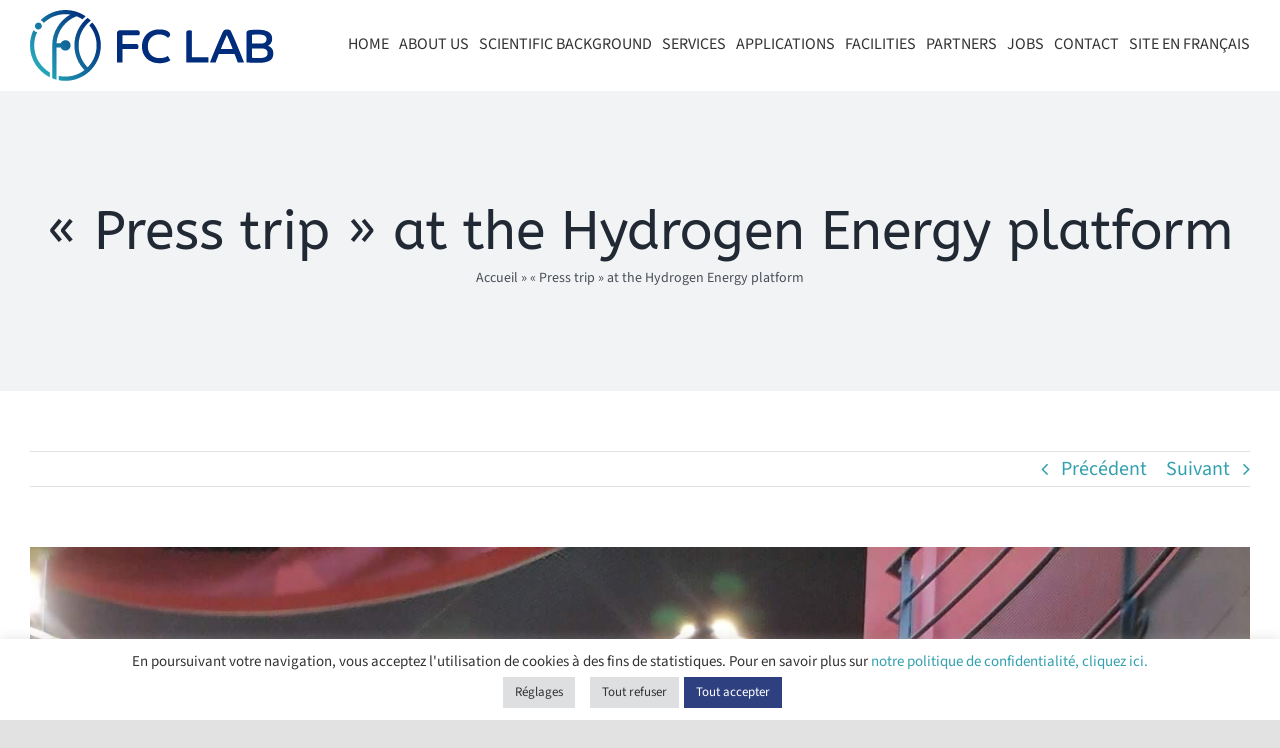

--- FILE ---
content_type: text/html; charset=utf-8
request_url: https://www.google.com/recaptcha/api2/anchor?ar=1&k=6LfS3SUdAAAAAAzh1adhQIg5ml32rfcfuoXX9_rc&co=aHR0cHM6Ly93d3cuZmNsYWIuZnI6NDQz&hl=en&v=PoyoqOPhxBO7pBk68S4YbpHZ&size=invisible&anchor-ms=20000&execute-ms=30000&cb=bzo340p643cj
body_size: 48736
content:
<!DOCTYPE HTML><html dir="ltr" lang="en"><head><meta http-equiv="Content-Type" content="text/html; charset=UTF-8">
<meta http-equiv="X-UA-Compatible" content="IE=edge">
<title>reCAPTCHA</title>
<style type="text/css">
/* cyrillic-ext */
@font-face {
  font-family: 'Roboto';
  font-style: normal;
  font-weight: 400;
  font-stretch: 100%;
  src: url(//fonts.gstatic.com/s/roboto/v48/KFO7CnqEu92Fr1ME7kSn66aGLdTylUAMa3GUBHMdazTgWw.woff2) format('woff2');
  unicode-range: U+0460-052F, U+1C80-1C8A, U+20B4, U+2DE0-2DFF, U+A640-A69F, U+FE2E-FE2F;
}
/* cyrillic */
@font-face {
  font-family: 'Roboto';
  font-style: normal;
  font-weight: 400;
  font-stretch: 100%;
  src: url(//fonts.gstatic.com/s/roboto/v48/KFO7CnqEu92Fr1ME7kSn66aGLdTylUAMa3iUBHMdazTgWw.woff2) format('woff2');
  unicode-range: U+0301, U+0400-045F, U+0490-0491, U+04B0-04B1, U+2116;
}
/* greek-ext */
@font-face {
  font-family: 'Roboto';
  font-style: normal;
  font-weight: 400;
  font-stretch: 100%;
  src: url(//fonts.gstatic.com/s/roboto/v48/KFO7CnqEu92Fr1ME7kSn66aGLdTylUAMa3CUBHMdazTgWw.woff2) format('woff2');
  unicode-range: U+1F00-1FFF;
}
/* greek */
@font-face {
  font-family: 'Roboto';
  font-style: normal;
  font-weight: 400;
  font-stretch: 100%;
  src: url(//fonts.gstatic.com/s/roboto/v48/KFO7CnqEu92Fr1ME7kSn66aGLdTylUAMa3-UBHMdazTgWw.woff2) format('woff2');
  unicode-range: U+0370-0377, U+037A-037F, U+0384-038A, U+038C, U+038E-03A1, U+03A3-03FF;
}
/* math */
@font-face {
  font-family: 'Roboto';
  font-style: normal;
  font-weight: 400;
  font-stretch: 100%;
  src: url(//fonts.gstatic.com/s/roboto/v48/KFO7CnqEu92Fr1ME7kSn66aGLdTylUAMawCUBHMdazTgWw.woff2) format('woff2');
  unicode-range: U+0302-0303, U+0305, U+0307-0308, U+0310, U+0312, U+0315, U+031A, U+0326-0327, U+032C, U+032F-0330, U+0332-0333, U+0338, U+033A, U+0346, U+034D, U+0391-03A1, U+03A3-03A9, U+03B1-03C9, U+03D1, U+03D5-03D6, U+03F0-03F1, U+03F4-03F5, U+2016-2017, U+2034-2038, U+203C, U+2040, U+2043, U+2047, U+2050, U+2057, U+205F, U+2070-2071, U+2074-208E, U+2090-209C, U+20D0-20DC, U+20E1, U+20E5-20EF, U+2100-2112, U+2114-2115, U+2117-2121, U+2123-214F, U+2190, U+2192, U+2194-21AE, U+21B0-21E5, U+21F1-21F2, U+21F4-2211, U+2213-2214, U+2216-22FF, U+2308-230B, U+2310, U+2319, U+231C-2321, U+2336-237A, U+237C, U+2395, U+239B-23B7, U+23D0, U+23DC-23E1, U+2474-2475, U+25AF, U+25B3, U+25B7, U+25BD, U+25C1, U+25CA, U+25CC, U+25FB, U+266D-266F, U+27C0-27FF, U+2900-2AFF, U+2B0E-2B11, U+2B30-2B4C, U+2BFE, U+3030, U+FF5B, U+FF5D, U+1D400-1D7FF, U+1EE00-1EEFF;
}
/* symbols */
@font-face {
  font-family: 'Roboto';
  font-style: normal;
  font-weight: 400;
  font-stretch: 100%;
  src: url(//fonts.gstatic.com/s/roboto/v48/KFO7CnqEu92Fr1ME7kSn66aGLdTylUAMaxKUBHMdazTgWw.woff2) format('woff2');
  unicode-range: U+0001-000C, U+000E-001F, U+007F-009F, U+20DD-20E0, U+20E2-20E4, U+2150-218F, U+2190, U+2192, U+2194-2199, U+21AF, U+21E6-21F0, U+21F3, U+2218-2219, U+2299, U+22C4-22C6, U+2300-243F, U+2440-244A, U+2460-24FF, U+25A0-27BF, U+2800-28FF, U+2921-2922, U+2981, U+29BF, U+29EB, U+2B00-2BFF, U+4DC0-4DFF, U+FFF9-FFFB, U+10140-1018E, U+10190-1019C, U+101A0, U+101D0-101FD, U+102E0-102FB, U+10E60-10E7E, U+1D2C0-1D2D3, U+1D2E0-1D37F, U+1F000-1F0FF, U+1F100-1F1AD, U+1F1E6-1F1FF, U+1F30D-1F30F, U+1F315, U+1F31C, U+1F31E, U+1F320-1F32C, U+1F336, U+1F378, U+1F37D, U+1F382, U+1F393-1F39F, U+1F3A7-1F3A8, U+1F3AC-1F3AF, U+1F3C2, U+1F3C4-1F3C6, U+1F3CA-1F3CE, U+1F3D4-1F3E0, U+1F3ED, U+1F3F1-1F3F3, U+1F3F5-1F3F7, U+1F408, U+1F415, U+1F41F, U+1F426, U+1F43F, U+1F441-1F442, U+1F444, U+1F446-1F449, U+1F44C-1F44E, U+1F453, U+1F46A, U+1F47D, U+1F4A3, U+1F4B0, U+1F4B3, U+1F4B9, U+1F4BB, U+1F4BF, U+1F4C8-1F4CB, U+1F4D6, U+1F4DA, U+1F4DF, U+1F4E3-1F4E6, U+1F4EA-1F4ED, U+1F4F7, U+1F4F9-1F4FB, U+1F4FD-1F4FE, U+1F503, U+1F507-1F50B, U+1F50D, U+1F512-1F513, U+1F53E-1F54A, U+1F54F-1F5FA, U+1F610, U+1F650-1F67F, U+1F687, U+1F68D, U+1F691, U+1F694, U+1F698, U+1F6AD, U+1F6B2, U+1F6B9-1F6BA, U+1F6BC, U+1F6C6-1F6CF, U+1F6D3-1F6D7, U+1F6E0-1F6EA, U+1F6F0-1F6F3, U+1F6F7-1F6FC, U+1F700-1F7FF, U+1F800-1F80B, U+1F810-1F847, U+1F850-1F859, U+1F860-1F887, U+1F890-1F8AD, U+1F8B0-1F8BB, U+1F8C0-1F8C1, U+1F900-1F90B, U+1F93B, U+1F946, U+1F984, U+1F996, U+1F9E9, U+1FA00-1FA6F, U+1FA70-1FA7C, U+1FA80-1FA89, U+1FA8F-1FAC6, U+1FACE-1FADC, U+1FADF-1FAE9, U+1FAF0-1FAF8, U+1FB00-1FBFF;
}
/* vietnamese */
@font-face {
  font-family: 'Roboto';
  font-style: normal;
  font-weight: 400;
  font-stretch: 100%;
  src: url(//fonts.gstatic.com/s/roboto/v48/KFO7CnqEu92Fr1ME7kSn66aGLdTylUAMa3OUBHMdazTgWw.woff2) format('woff2');
  unicode-range: U+0102-0103, U+0110-0111, U+0128-0129, U+0168-0169, U+01A0-01A1, U+01AF-01B0, U+0300-0301, U+0303-0304, U+0308-0309, U+0323, U+0329, U+1EA0-1EF9, U+20AB;
}
/* latin-ext */
@font-face {
  font-family: 'Roboto';
  font-style: normal;
  font-weight: 400;
  font-stretch: 100%;
  src: url(//fonts.gstatic.com/s/roboto/v48/KFO7CnqEu92Fr1ME7kSn66aGLdTylUAMa3KUBHMdazTgWw.woff2) format('woff2');
  unicode-range: U+0100-02BA, U+02BD-02C5, U+02C7-02CC, U+02CE-02D7, U+02DD-02FF, U+0304, U+0308, U+0329, U+1D00-1DBF, U+1E00-1E9F, U+1EF2-1EFF, U+2020, U+20A0-20AB, U+20AD-20C0, U+2113, U+2C60-2C7F, U+A720-A7FF;
}
/* latin */
@font-face {
  font-family: 'Roboto';
  font-style: normal;
  font-weight: 400;
  font-stretch: 100%;
  src: url(//fonts.gstatic.com/s/roboto/v48/KFO7CnqEu92Fr1ME7kSn66aGLdTylUAMa3yUBHMdazQ.woff2) format('woff2');
  unicode-range: U+0000-00FF, U+0131, U+0152-0153, U+02BB-02BC, U+02C6, U+02DA, U+02DC, U+0304, U+0308, U+0329, U+2000-206F, U+20AC, U+2122, U+2191, U+2193, U+2212, U+2215, U+FEFF, U+FFFD;
}
/* cyrillic-ext */
@font-face {
  font-family: 'Roboto';
  font-style: normal;
  font-weight: 500;
  font-stretch: 100%;
  src: url(//fonts.gstatic.com/s/roboto/v48/KFO7CnqEu92Fr1ME7kSn66aGLdTylUAMa3GUBHMdazTgWw.woff2) format('woff2');
  unicode-range: U+0460-052F, U+1C80-1C8A, U+20B4, U+2DE0-2DFF, U+A640-A69F, U+FE2E-FE2F;
}
/* cyrillic */
@font-face {
  font-family: 'Roboto';
  font-style: normal;
  font-weight: 500;
  font-stretch: 100%;
  src: url(//fonts.gstatic.com/s/roboto/v48/KFO7CnqEu92Fr1ME7kSn66aGLdTylUAMa3iUBHMdazTgWw.woff2) format('woff2');
  unicode-range: U+0301, U+0400-045F, U+0490-0491, U+04B0-04B1, U+2116;
}
/* greek-ext */
@font-face {
  font-family: 'Roboto';
  font-style: normal;
  font-weight: 500;
  font-stretch: 100%;
  src: url(//fonts.gstatic.com/s/roboto/v48/KFO7CnqEu92Fr1ME7kSn66aGLdTylUAMa3CUBHMdazTgWw.woff2) format('woff2');
  unicode-range: U+1F00-1FFF;
}
/* greek */
@font-face {
  font-family: 'Roboto';
  font-style: normal;
  font-weight: 500;
  font-stretch: 100%;
  src: url(//fonts.gstatic.com/s/roboto/v48/KFO7CnqEu92Fr1ME7kSn66aGLdTylUAMa3-UBHMdazTgWw.woff2) format('woff2');
  unicode-range: U+0370-0377, U+037A-037F, U+0384-038A, U+038C, U+038E-03A1, U+03A3-03FF;
}
/* math */
@font-face {
  font-family: 'Roboto';
  font-style: normal;
  font-weight: 500;
  font-stretch: 100%;
  src: url(//fonts.gstatic.com/s/roboto/v48/KFO7CnqEu92Fr1ME7kSn66aGLdTylUAMawCUBHMdazTgWw.woff2) format('woff2');
  unicode-range: U+0302-0303, U+0305, U+0307-0308, U+0310, U+0312, U+0315, U+031A, U+0326-0327, U+032C, U+032F-0330, U+0332-0333, U+0338, U+033A, U+0346, U+034D, U+0391-03A1, U+03A3-03A9, U+03B1-03C9, U+03D1, U+03D5-03D6, U+03F0-03F1, U+03F4-03F5, U+2016-2017, U+2034-2038, U+203C, U+2040, U+2043, U+2047, U+2050, U+2057, U+205F, U+2070-2071, U+2074-208E, U+2090-209C, U+20D0-20DC, U+20E1, U+20E5-20EF, U+2100-2112, U+2114-2115, U+2117-2121, U+2123-214F, U+2190, U+2192, U+2194-21AE, U+21B0-21E5, U+21F1-21F2, U+21F4-2211, U+2213-2214, U+2216-22FF, U+2308-230B, U+2310, U+2319, U+231C-2321, U+2336-237A, U+237C, U+2395, U+239B-23B7, U+23D0, U+23DC-23E1, U+2474-2475, U+25AF, U+25B3, U+25B7, U+25BD, U+25C1, U+25CA, U+25CC, U+25FB, U+266D-266F, U+27C0-27FF, U+2900-2AFF, U+2B0E-2B11, U+2B30-2B4C, U+2BFE, U+3030, U+FF5B, U+FF5D, U+1D400-1D7FF, U+1EE00-1EEFF;
}
/* symbols */
@font-face {
  font-family: 'Roboto';
  font-style: normal;
  font-weight: 500;
  font-stretch: 100%;
  src: url(//fonts.gstatic.com/s/roboto/v48/KFO7CnqEu92Fr1ME7kSn66aGLdTylUAMaxKUBHMdazTgWw.woff2) format('woff2');
  unicode-range: U+0001-000C, U+000E-001F, U+007F-009F, U+20DD-20E0, U+20E2-20E4, U+2150-218F, U+2190, U+2192, U+2194-2199, U+21AF, U+21E6-21F0, U+21F3, U+2218-2219, U+2299, U+22C4-22C6, U+2300-243F, U+2440-244A, U+2460-24FF, U+25A0-27BF, U+2800-28FF, U+2921-2922, U+2981, U+29BF, U+29EB, U+2B00-2BFF, U+4DC0-4DFF, U+FFF9-FFFB, U+10140-1018E, U+10190-1019C, U+101A0, U+101D0-101FD, U+102E0-102FB, U+10E60-10E7E, U+1D2C0-1D2D3, U+1D2E0-1D37F, U+1F000-1F0FF, U+1F100-1F1AD, U+1F1E6-1F1FF, U+1F30D-1F30F, U+1F315, U+1F31C, U+1F31E, U+1F320-1F32C, U+1F336, U+1F378, U+1F37D, U+1F382, U+1F393-1F39F, U+1F3A7-1F3A8, U+1F3AC-1F3AF, U+1F3C2, U+1F3C4-1F3C6, U+1F3CA-1F3CE, U+1F3D4-1F3E0, U+1F3ED, U+1F3F1-1F3F3, U+1F3F5-1F3F7, U+1F408, U+1F415, U+1F41F, U+1F426, U+1F43F, U+1F441-1F442, U+1F444, U+1F446-1F449, U+1F44C-1F44E, U+1F453, U+1F46A, U+1F47D, U+1F4A3, U+1F4B0, U+1F4B3, U+1F4B9, U+1F4BB, U+1F4BF, U+1F4C8-1F4CB, U+1F4D6, U+1F4DA, U+1F4DF, U+1F4E3-1F4E6, U+1F4EA-1F4ED, U+1F4F7, U+1F4F9-1F4FB, U+1F4FD-1F4FE, U+1F503, U+1F507-1F50B, U+1F50D, U+1F512-1F513, U+1F53E-1F54A, U+1F54F-1F5FA, U+1F610, U+1F650-1F67F, U+1F687, U+1F68D, U+1F691, U+1F694, U+1F698, U+1F6AD, U+1F6B2, U+1F6B9-1F6BA, U+1F6BC, U+1F6C6-1F6CF, U+1F6D3-1F6D7, U+1F6E0-1F6EA, U+1F6F0-1F6F3, U+1F6F7-1F6FC, U+1F700-1F7FF, U+1F800-1F80B, U+1F810-1F847, U+1F850-1F859, U+1F860-1F887, U+1F890-1F8AD, U+1F8B0-1F8BB, U+1F8C0-1F8C1, U+1F900-1F90B, U+1F93B, U+1F946, U+1F984, U+1F996, U+1F9E9, U+1FA00-1FA6F, U+1FA70-1FA7C, U+1FA80-1FA89, U+1FA8F-1FAC6, U+1FACE-1FADC, U+1FADF-1FAE9, U+1FAF0-1FAF8, U+1FB00-1FBFF;
}
/* vietnamese */
@font-face {
  font-family: 'Roboto';
  font-style: normal;
  font-weight: 500;
  font-stretch: 100%;
  src: url(//fonts.gstatic.com/s/roboto/v48/KFO7CnqEu92Fr1ME7kSn66aGLdTylUAMa3OUBHMdazTgWw.woff2) format('woff2');
  unicode-range: U+0102-0103, U+0110-0111, U+0128-0129, U+0168-0169, U+01A0-01A1, U+01AF-01B0, U+0300-0301, U+0303-0304, U+0308-0309, U+0323, U+0329, U+1EA0-1EF9, U+20AB;
}
/* latin-ext */
@font-face {
  font-family: 'Roboto';
  font-style: normal;
  font-weight: 500;
  font-stretch: 100%;
  src: url(//fonts.gstatic.com/s/roboto/v48/KFO7CnqEu92Fr1ME7kSn66aGLdTylUAMa3KUBHMdazTgWw.woff2) format('woff2');
  unicode-range: U+0100-02BA, U+02BD-02C5, U+02C7-02CC, U+02CE-02D7, U+02DD-02FF, U+0304, U+0308, U+0329, U+1D00-1DBF, U+1E00-1E9F, U+1EF2-1EFF, U+2020, U+20A0-20AB, U+20AD-20C0, U+2113, U+2C60-2C7F, U+A720-A7FF;
}
/* latin */
@font-face {
  font-family: 'Roboto';
  font-style: normal;
  font-weight: 500;
  font-stretch: 100%;
  src: url(//fonts.gstatic.com/s/roboto/v48/KFO7CnqEu92Fr1ME7kSn66aGLdTylUAMa3yUBHMdazQ.woff2) format('woff2');
  unicode-range: U+0000-00FF, U+0131, U+0152-0153, U+02BB-02BC, U+02C6, U+02DA, U+02DC, U+0304, U+0308, U+0329, U+2000-206F, U+20AC, U+2122, U+2191, U+2193, U+2212, U+2215, U+FEFF, U+FFFD;
}
/* cyrillic-ext */
@font-face {
  font-family: 'Roboto';
  font-style: normal;
  font-weight: 900;
  font-stretch: 100%;
  src: url(//fonts.gstatic.com/s/roboto/v48/KFO7CnqEu92Fr1ME7kSn66aGLdTylUAMa3GUBHMdazTgWw.woff2) format('woff2');
  unicode-range: U+0460-052F, U+1C80-1C8A, U+20B4, U+2DE0-2DFF, U+A640-A69F, U+FE2E-FE2F;
}
/* cyrillic */
@font-face {
  font-family: 'Roboto';
  font-style: normal;
  font-weight: 900;
  font-stretch: 100%;
  src: url(//fonts.gstatic.com/s/roboto/v48/KFO7CnqEu92Fr1ME7kSn66aGLdTylUAMa3iUBHMdazTgWw.woff2) format('woff2');
  unicode-range: U+0301, U+0400-045F, U+0490-0491, U+04B0-04B1, U+2116;
}
/* greek-ext */
@font-face {
  font-family: 'Roboto';
  font-style: normal;
  font-weight: 900;
  font-stretch: 100%;
  src: url(//fonts.gstatic.com/s/roboto/v48/KFO7CnqEu92Fr1ME7kSn66aGLdTylUAMa3CUBHMdazTgWw.woff2) format('woff2');
  unicode-range: U+1F00-1FFF;
}
/* greek */
@font-face {
  font-family: 'Roboto';
  font-style: normal;
  font-weight: 900;
  font-stretch: 100%;
  src: url(//fonts.gstatic.com/s/roboto/v48/KFO7CnqEu92Fr1ME7kSn66aGLdTylUAMa3-UBHMdazTgWw.woff2) format('woff2');
  unicode-range: U+0370-0377, U+037A-037F, U+0384-038A, U+038C, U+038E-03A1, U+03A3-03FF;
}
/* math */
@font-face {
  font-family: 'Roboto';
  font-style: normal;
  font-weight: 900;
  font-stretch: 100%;
  src: url(//fonts.gstatic.com/s/roboto/v48/KFO7CnqEu92Fr1ME7kSn66aGLdTylUAMawCUBHMdazTgWw.woff2) format('woff2');
  unicode-range: U+0302-0303, U+0305, U+0307-0308, U+0310, U+0312, U+0315, U+031A, U+0326-0327, U+032C, U+032F-0330, U+0332-0333, U+0338, U+033A, U+0346, U+034D, U+0391-03A1, U+03A3-03A9, U+03B1-03C9, U+03D1, U+03D5-03D6, U+03F0-03F1, U+03F4-03F5, U+2016-2017, U+2034-2038, U+203C, U+2040, U+2043, U+2047, U+2050, U+2057, U+205F, U+2070-2071, U+2074-208E, U+2090-209C, U+20D0-20DC, U+20E1, U+20E5-20EF, U+2100-2112, U+2114-2115, U+2117-2121, U+2123-214F, U+2190, U+2192, U+2194-21AE, U+21B0-21E5, U+21F1-21F2, U+21F4-2211, U+2213-2214, U+2216-22FF, U+2308-230B, U+2310, U+2319, U+231C-2321, U+2336-237A, U+237C, U+2395, U+239B-23B7, U+23D0, U+23DC-23E1, U+2474-2475, U+25AF, U+25B3, U+25B7, U+25BD, U+25C1, U+25CA, U+25CC, U+25FB, U+266D-266F, U+27C0-27FF, U+2900-2AFF, U+2B0E-2B11, U+2B30-2B4C, U+2BFE, U+3030, U+FF5B, U+FF5D, U+1D400-1D7FF, U+1EE00-1EEFF;
}
/* symbols */
@font-face {
  font-family: 'Roboto';
  font-style: normal;
  font-weight: 900;
  font-stretch: 100%;
  src: url(//fonts.gstatic.com/s/roboto/v48/KFO7CnqEu92Fr1ME7kSn66aGLdTylUAMaxKUBHMdazTgWw.woff2) format('woff2');
  unicode-range: U+0001-000C, U+000E-001F, U+007F-009F, U+20DD-20E0, U+20E2-20E4, U+2150-218F, U+2190, U+2192, U+2194-2199, U+21AF, U+21E6-21F0, U+21F3, U+2218-2219, U+2299, U+22C4-22C6, U+2300-243F, U+2440-244A, U+2460-24FF, U+25A0-27BF, U+2800-28FF, U+2921-2922, U+2981, U+29BF, U+29EB, U+2B00-2BFF, U+4DC0-4DFF, U+FFF9-FFFB, U+10140-1018E, U+10190-1019C, U+101A0, U+101D0-101FD, U+102E0-102FB, U+10E60-10E7E, U+1D2C0-1D2D3, U+1D2E0-1D37F, U+1F000-1F0FF, U+1F100-1F1AD, U+1F1E6-1F1FF, U+1F30D-1F30F, U+1F315, U+1F31C, U+1F31E, U+1F320-1F32C, U+1F336, U+1F378, U+1F37D, U+1F382, U+1F393-1F39F, U+1F3A7-1F3A8, U+1F3AC-1F3AF, U+1F3C2, U+1F3C4-1F3C6, U+1F3CA-1F3CE, U+1F3D4-1F3E0, U+1F3ED, U+1F3F1-1F3F3, U+1F3F5-1F3F7, U+1F408, U+1F415, U+1F41F, U+1F426, U+1F43F, U+1F441-1F442, U+1F444, U+1F446-1F449, U+1F44C-1F44E, U+1F453, U+1F46A, U+1F47D, U+1F4A3, U+1F4B0, U+1F4B3, U+1F4B9, U+1F4BB, U+1F4BF, U+1F4C8-1F4CB, U+1F4D6, U+1F4DA, U+1F4DF, U+1F4E3-1F4E6, U+1F4EA-1F4ED, U+1F4F7, U+1F4F9-1F4FB, U+1F4FD-1F4FE, U+1F503, U+1F507-1F50B, U+1F50D, U+1F512-1F513, U+1F53E-1F54A, U+1F54F-1F5FA, U+1F610, U+1F650-1F67F, U+1F687, U+1F68D, U+1F691, U+1F694, U+1F698, U+1F6AD, U+1F6B2, U+1F6B9-1F6BA, U+1F6BC, U+1F6C6-1F6CF, U+1F6D3-1F6D7, U+1F6E0-1F6EA, U+1F6F0-1F6F3, U+1F6F7-1F6FC, U+1F700-1F7FF, U+1F800-1F80B, U+1F810-1F847, U+1F850-1F859, U+1F860-1F887, U+1F890-1F8AD, U+1F8B0-1F8BB, U+1F8C0-1F8C1, U+1F900-1F90B, U+1F93B, U+1F946, U+1F984, U+1F996, U+1F9E9, U+1FA00-1FA6F, U+1FA70-1FA7C, U+1FA80-1FA89, U+1FA8F-1FAC6, U+1FACE-1FADC, U+1FADF-1FAE9, U+1FAF0-1FAF8, U+1FB00-1FBFF;
}
/* vietnamese */
@font-face {
  font-family: 'Roboto';
  font-style: normal;
  font-weight: 900;
  font-stretch: 100%;
  src: url(//fonts.gstatic.com/s/roboto/v48/KFO7CnqEu92Fr1ME7kSn66aGLdTylUAMa3OUBHMdazTgWw.woff2) format('woff2');
  unicode-range: U+0102-0103, U+0110-0111, U+0128-0129, U+0168-0169, U+01A0-01A1, U+01AF-01B0, U+0300-0301, U+0303-0304, U+0308-0309, U+0323, U+0329, U+1EA0-1EF9, U+20AB;
}
/* latin-ext */
@font-face {
  font-family: 'Roboto';
  font-style: normal;
  font-weight: 900;
  font-stretch: 100%;
  src: url(//fonts.gstatic.com/s/roboto/v48/KFO7CnqEu92Fr1ME7kSn66aGLdTylUAMa3KUBHMdazTgWw.woff2) format('woff2');
  unicode-range: U+0100-02BA, U+02BD-02C5, U+02C7-02CC, U+02CE-02D7, U+02DD-02FF, U+0304, U+0308, U+0329, U+1D00-1DBF, U+1E00-1E9F, U+1EF2-1EFF, U+2020, U+20A0-20AB, U+20AD-20C0, U+2113, U+2C60-2C7F, U+A720-A7FF;
}
/* latin */
@font-face {
  font-family: 'Roboto';
  font-style: normal;
  font-weight: 900;
  font-stretch: 100%;
  src: url(//fonts.gstatic.com/s/roboto/v48/KFO7CnqEu92Fr1ME7kSn66aGLdTylUAMa3yUBHMdazQ.woff2) format('woff2');
  unicode-range: U+0000-00FF, U+0131, U+0152-0153, U+02BB-02BC, U+02C6, U+02DA, U+02DC, U+0304, U+0308, U+0329, U+2000-206F, U+20AC, U+2122, U+2191, U+2193, U+2212, U+2215, U+FEFF, U+FFFD;
}

</style>
<link rel="stylesheet" type="text/css" href="https://www.gstatic.com/recaptcha/releases/PoyoqOPhxBO7pBk68S4YbpHZ/styles__ltr.css">
<script nonce="-Nw8AWGdgwLB_vhKEDGUEA" type="text/javascript">window['__recaptcha_api'] = 'https://www.google.com/recaptcha/api2/';</script>
<script type="text/javascript" src="https://www.gstatic.com/recaptcha/releases/PoyoqOPhxBO7pBk68S4YbpHZ/recaptcha__en.js" nonce="-Nw8AWGdgwLB_vhKEDGUEA">
      
    </script></head>
<body><div id="rc-anchor-alert" class="rc-anchor-alert"></div>
<input type="hidden" id="recaptcha-token" value="[base64]">
<script type="text/javascript" nonce="-Nw8AWGdgwLB_vhKEDGUEA">
      recaptcha.anchor.Main.init("[\x22ainput\x22,[\x22bgdata\x22,\x22\x22,\[base64]/[base64]/[base64]/[base64]/cjw8ejpyPj4+eil9Y2F0Y2gobCl7dGhyb3cgbDt9fSxIPWZ1bmN0aW9uKHcsdCx6KXtpZih3PT0xOTR8fHc9PTIwOCl0LnZbd10/dC52W3ddLmNvbmNhdCh6KTp0LnZbd109b2Yoeix0KTtlbHNle2lmKHQuYkImJnchPTMxNylyZXR1cm47dz09NjZ8fHc9PTEyMnx8dz09NDcwfHx3PT00NHx8dz09NDE2fHx3PT0zOTd8fHc9PTQyMXx8dz09Njh8fHc9PTcwfHx3PT0xODQ/[base64]/[base64]/[base64]/bmV3IGRbVl0oSlswXSk6cD09Mj9uZXcgZFtWXShKWzBdLEpbMV0pOnA9PTM/bmV3IGRbVl0oSlswXSxKWzFdLEpbMl0pOnA9PTQ/[base64]/[base64]/[base64]/[base64]\x22,\[base64]\x22,\[base64]/Dk8KyWXAAwrxJE8OXwoDDgcOxw4hJD0c7wpB9QcKdEzvDj8KlwpMlw7PDuMOxC8KHEsO/Z8OwAMKrw7LDmcOrwr7DjCbCisOXQcOvwoI+Dk/[base64]/[base64]/wr/ChsKjVcOBwr/DqlpaA8KGw5/CvsOuUBfDksOqUMO6w7bDjMK4HcOaSsOSwonDgW0Pw6kkwqnDrmtHTsKRbwJ0w7zClD3CucOHSMOVXcOvw6nCjcOLRMKYwp/DnMOnwoJ3ZkMswrnCisK7w6BKfsOWUsKTwolXS8KfwqFaw5/Ck8Owc8Oow7TDsMKzMkTDmg/DmMK0w7jCvcKne0twFsO8RsOrwowkwpQwOFMkBARiwqzCh3fCq8K5cSzDs0vClH0yVHXDhi4FC8KUcsOFEG/CjUvDsMKWwp9lwrMpFATCtsKOw4oDDHLCnBLDuERDJMO/w5PDsQpPw4HCl8OQNGAdw5vCvMOwW03CrEobw59QeMKmbMKTw67DokPDv8Kfwo7Cu8Kxwp9YbsOAwprCpgk4w7zDncOHchHCpwg7IiLCjFDDj8OCw6tkFCjDlmDDisOTwoQVwqXDkmLDgwYDwovCqi/[base64]/[base64]/DmMOTPVszw6TDosOLw6/[base64]/DmWEjw59aw6tewo3CgWk4CXJTwohzw77Ci8KxT3AKXcOUw6EWOEBXwot/w7MzJXwQwr/CiX3Dg2MWZMKoZTvCpcOTDHxEKX/DkcOcwo3CgyohdMOcw5bCghN2O3vDiwbDr3ENwqxFB8K3w6zCrcKMKS8sw4zChRvCojZSwqoMw77CmXcWTTkSwpDCj8KeEsKuNDnCk2TDmMKOwozDlkthccKSQF7Dph7Cv8ObwrZAbRXCi8K1RjY/[base64]/DmDrCgsKnw6TDuyvDjkgCV8K1DSXDkVDDrsOMw78ATMObMRMLGsK8w5PDgHHDssKmP8KHw6LDlcKmw5g/TD7Ds3HDgSVCw4Jxw6/Ck8Kmw7PCscKgw43Dii1YecKeXmEBaGvDh3QfwpjDuwnCnmfCrcOFwoBKw6otNMKZWsOFdMKqw7QjbE3DlcOuw6kPRcOYdy3Ct8OywobCpsOvEzLCuiYMQMKTw6DDiBnDvy/CtD/[base64]/CoAnDsnI+wrfDkcOiD0PDvTxHRArCvhDClBMiw5hhwp3CnsKlwpnCrg7DsMKlwq/CrcOSw7VkD8OQO8OXETt8Fn0XfMK7w4dcw4V5woguw6A/wqtJwqI0wrfDssODBAlqw4NsbyTCvMKaE8KQw7DDrMKeAcO/SC/DjhTCpMKCazzCv8KRwr/CjMONb8OpesOxJcKhTwbDk8KPSgwFwq5ZN8OSw4cCwpvDkcOaHz5gwog1a8KOYsOmMTvDsm/[base64]/DnMK8woHCoT7CnUnDrEh+Hl3DnDHCuQHCosOmN8KhfFcBGl/CgsObM2rCtcOow53DgcKmC3htw6TDrgLDjMO/w7t3w4ppLcK7JcOndcKeNHTDhV/Cg8KpMR9twrREwo91w4bDvEVjSHEdJcOyw7F7bBfCqcK+HsOlO8K7w5scwrDCqTbDmWXCjxPCg8K7GcKHWmx1A29de8KhS8KiOcOAZFolw7bDtUHDmcKNAcKDwo/CoMKww6k9WcO/wrDDogfDt8K8wqPCoVZuw5EBwqvCq8KvwqDCimXDrB8iw6nCksKBw5wawr7DsTROwo/ClHV0ZsOuLsOKwpBFw59Tw7rCssO/NQFRw5JQw6zCo2TCgXTDpVDDrmUvw4chc8KcWlHDmRsdc0UKXsOWwrHCmAxgw7fDrsO+w5rDjVVDIH8fw4rDl2zDnXAKAgRhQMK0wocbf8Obw6XDmw0xN8OWwpfCiMKjdsOKHMOGwoQAT8OcAgoWF8Oqwr/[base64]/CogbCtcKvGHdLwpXDg3/DmmHDsiZHIsKQTcO3JkXDscK3wq3DoMKHZA3CnVs/C8OSMMOUwq97w5bCncOab8KYw7rDi3DCpUXCljIWTMKrRg4Nw5bCml9pT8O6w6TDkX3DrzsNwo1ywq8TD1TCtGzDuUvCpCvDjUbCixnCi8O+wrQ/[base64]/DqhA/wqMjw5sVwq17w71/QsKWFHF3Hw7CksKkw6thw5cDCcOVwoAXw7jDil/[base64]/CqcO/[base64]/DjsOlw58rw5pyQMOcb0xCIgwBUXbCtsK2w7kQwok9wqXDs8OBDcKtV8K7K37CpkfDksOAbysyEzx3w6ZyKmDDiMKufcKrwrHDhUfCksOBwrfDp8KVw5bDmzDCmsKmfkPDnsOHworDjcK+w5LDicOwOS/[base64]/w5XDl8KffynCkcKDP33Cu3oVccKTwqvDu8Kqwo4VKkdMYlLCqcKbw4ZmXMO4OX7DqcKrZmPCosOxw6NIRcKGAcKCJMKfZMKzwqtEwoLCmCwGw6Fnw5/DgjBiwo/Ct2g/[base64]/ClX3DiMK1HsKowrTDgmFiJsKSwo7CscO3JTp8w43CrcORUMOQwqHDljzCk2o7T8K/wrTDkcOhIsKbwp5PwoUzCXPCiMKlBxJuAifCj0bDssKIw4zCocOBwr/[base64]/G8O+w5PDssKXSgt2w5bCncKOw7kSUMO7w6XCigjCv8Oiw6Mew67DgsKMwqHClcKxw5fDk8KPw45/[base64]/[base64]/ChcKnKBo1w7Rbw50AwqXCqsKJwrfCrsOoZmlRwqJrwo16SzTClMKww64EwoZowohgaCzCs8KfBhILDxzCncKfKcOGwqDDuMOac8Kaw6EnJMKQwqUSwqTCnMOoWHgew70tw5FIwqU/w43Dg8K1SMKWwoB6eyTCnjIzwpMMfzxZwoByw4bDgsOfwpTDt8OBw5oxwpZ5KH/DucORwqzDlFvDh8KgKMKTwrjDhsKlfMOKH8OQcXfDpMKfZSnDqsOrMcKGSl/Dt8Knb8Osw7MIRMKhw5nDtC9Tw6pnPTk9w4PDtV3DnMKaw6/DgsKoARpQw7vDj8KbwpjCoXnDpyVxwp1IZsO6RsO5wo/[base64]/fcOlw5LCtxjDmMKXfA5jKcO3RDc1RcOIPhPDtwYbHcK0w4jCqcKXMErDpkvDu8Ocwo3Cg8KqIsKkw4TCv1jCt8KYw61+wpcLMw/DphMdwrs/wrN5PXhcwpHCvcKKEcOMen7DunFwwp3DocOcwoHDkX1nwrTDkcK9UsKDLkpmahTDj0dRe8K+wrLDhmgUFEJGdyjCuXPCpzIhwq8SMWTCoBbCuHAfFMK/w7zCuUnDp8OcZjBawrhFeVcZw5XDncOCwr0BwrMEwqAcwqDDjAZNR2/Cgm0DX8KTFMKhwpHCuWHCqzXCoCwQUcKvwoZBCDvCt8Odwp3Cgw3CssOTw4nDnGp9GQPDtR3Dg8O0w6d1w5bDslBuwqnCuGonw4jDjmcWNsKWZ8O/LsK+wrgFw7bCrsO7GSXDgTHDi23DjXjDrh/DgT3Ci1TCl8KnOMKkAMK2JsKOYnTCnVJHwpDCuDd1EhtCHgLDlD7CrkTCo8OMUQRVwpJKwphlw5fDrMO3cmM8w5LCocOlw6HDmsKKw67DisOfcgPCrRkUVcKcw47DlRoNwp5wNjbDrAI2w77CkcKNOA/Cn8KAOsOWw6DDi0oPO8KXw6fChAtFM8Okw7wEw5d9wr7DtiLDkhcHO8Okw6Mvw445wrIxY8KzYjfDgcKFw6MQRcKjVcKMMV7DiMK/KgMGw4Iiw4nCmsOBW2jCscOzRcOnSMO9bcKzdsKcKsO5wr/CvCd5w4xXV8O2OMK/w4JDw7FufsK5ZsK8ecOrccKjwrwhfFjDq0PDvcO+w7rDmcOVZsO6w4vDq8KOwqNhdsKeccK8w7Erw6d3w654w7VOwo3DtcKqwoLDi0AhXsKTIsKJw7tgwrTCo8KWw64TdQl/w5jCu2R3BFnCsmknTcK2w5sRw4zCohh6w7zDuQ3DlsKPwo/Di8Oww7vChsKZwrJPesKJKS7CksOvRcOqc8KOwpdaw73CgVd9wpjDtVYtw6TDqHghIgrDhxTCtcKLwoTCtsKow5MeSQxxw6/CusKeOsKUw4dMwrrClcOsw5/DmcKjL8K8w4rCkkM/w7lXQQERw5IvV8O+WjoXw59lwqXDtE8+w6fCm8KoPjI8dx7DjG/CtcO5w5TCnMKtwoIWGGZkw5PCoiHCkcOVBUtDw57CnMKxw71CbEITwr/Dt0jCqMONwosvb8OoWsKqwp/CsmzCqcO/w5p8wpcuXMKsw4oPEMKfw5fCkMOmwq/[base64]/P2XCpcKFwqLDgMOPW3TCkSfCh8OIfsKhC8Kzw4/[base64]/CrWPCq8OpCx/DvcKeLMK7R8OKw4zDqVl6bsKow4HDucKkFMO0w78yw5zCkjY9w4YGacOmworCicOXY8OdXzjCom8LUiNoSHvCmhrClsKqZFUGwqDDpXtswp7DjsKJw6zDpMKtAkDCgxfDrRPDglpKJ8KGdREmwp/DjMOFCcO7EGMWa8Kaw7cLw7PDgsO/c8KyVXfDnR/Ch8K8LcOQKcOHw5g3w7LCmyJ+HsKSw68cwrpCwpVVw4BswqkKwr3DucO2UljDiQh4fSvCiHTCqh0sex0FwpZzw7fDk8OUwqsjV8K2FWh/J8O7J8KwT8KFwotswo0LWMOdB2BgwpXCjMOewqnDvDVkUF/CkBBfCsKGdEvCq0DCt1jCgcKuXcOow7nChMKRe8ODbEjCqsOpwqY/w4wIaMO3wqfDhCfDs8KFQRcXwqxEwq/CnTLDhiXCtR8MwrpWFxbCrcOvwpTDrMKQU8OQwr3CtgLDtCx1RSbClgxuSWdiwpPCscO8M8Kcw5Qew7DCjl/CkcORWG7CsMOSwoLCunYvw4ptwofCoWHDrMOswrVDwoQcDwzDpCnCisKFw4Ekw5zChcKpwovCiMKPTF5lwqjDvCo3B0TCoMKvMMKiPcKzwrIIR8K6e8KqwqIPLld/AzEkwoDDr0/CoHsZC8Oka23ClcKLJUvCtcKONsOzw61PDFvCjwdybR3Do0tzw49SwpXDp3UIwptHF8KbUQ0BD8KVwpc/w6kLCRlSFcKow7MqacK3OMKlKsO2egHCusOjw6NUw53DiMODw4XDsMOBDg7DkcK2JMOYAsKPJV/[base64]/CnGDCkmTDisKkR8KMwo0Vwr5/KHJ7wrLDl01qw44XLkhJw7dpPcKrHFTCoF5swo4rZcOjIsKswr5Cw5fDoMO4W8OCCcOYO1Ufw53DrcK/[base64]/DvMO6YMOQw4bCjAACPmhhL0YtIA48w7jCiTh8bMOpw7vDvsOgw7bDgcO+T8OZwofDn8OMw5/DuAJ9VMO+aQTDrsOOw6oLw67DnMOUJsOCRTnDnAPCsjVjw6/Cq8OEw74bcVIMBMOvDkzCqcOQwq7Dl1BJQ8KVaz7Dmy5Ow4/CuMOHX0HDni15w5DCiFjCqRBJfhLChAIFIS01I8Kyw4fDlhrDlcKwfjkAwqA7w4fCsUMeQ8OfEg3CpzMXw7TCmG82ecOYw4HCsyh2WhbCn8OBdBkWIVrCvloNwr4RwoppZVdnw7AXE8OCbsKRZyQAUF4RwpHDj8KBSDXDlhwnFCLCq2c/R8K6FMOEw71UTgdww445wpzCoRLCpcOkwowlKjrDp8KeWWPDnTIow4NtIzRmBQphw7PDnsOxw7LDmcKPw57DkQbCgVR1M8OCwrFTWMKfHEnCkHVTwrzDq8KawqvDgcKTw7rCijXDiArCs8OXw4Yvw7nCm8KoSl5nM8Kww6LDhy/[base64]/Co8OqFcONR8OMwrnCj8KXASR4bF/[base64]/Co3XCg8KtDcKYC8OrOMKew4nDjcK6w6d4VRlew5XDssOAw7bDisOhw4goZMKOe8O0w51fw5LDtFHCvsKxw4HCrRrDgFl/PyvDncKcw5wvw6vDgALCqsOkYcONN8Kyw73DscOPw7VXwrrCnBvCmMK0w4LCjkLDm8OIF8O/UsOCZg/DrsKucsK1aDdRw7BIwqDCjg7Do8Oyw6YXwrQkdFtPw4zDpsOew5rDlsKtwr/Dk8K0w6w7w5hIPsKObMOMw7LCt8Kxw4rDlMKMwpAsw7/[base64]/SMKGw57DpsKzLCFBdsO7w6/DuXDCm1AnwrAIVMKbwq3CpMK3HSZEWcO6w7zCoCg/AcK3w6TCqwDDk8O4w5tXQld9wovDqyjCusO3w5AFwqTCpsOhw4jDnR9+YGnChcOMCcKEwpzCjsKuwpssw5zCicKcLHjDvMKIYhLCt8KuaCPCiSvCmcO+UTDCth/DrcOVw4Q/HcOJQ8KPAcKMHl7DnsOfVsKkNMOuWsKfwp3DqcK/VD9iw57DlcOqU1DCjsOkG8KhZ8OXw65kwqNDbcKLw4HDhcORecO5P2nCnwPCksKpwqkwwq13w7tMwpzCmXDDsHHCgxfCpB7Dk8OUcsOXwrjDssOwwqjDmsODw5XCiUI8CcOXeHbCrDE2w53CulJUw7s+IlbCpB3CoF/Cj8O4VsKGJsO/WMOHSxt8AHBpwqd9F8OCw5jCpHsMw6Mjw43CnsK4PsKYw5R9w6DDmSvCtBcxMFHDpGXCqxc/w5dow4YLSiHCqsKsw5fDisK2w78Xw5DDkcOOw78Cwp1ZSMK6B8OYCMKvTMOdw7jDosOiw5TDh8K1DEQlMgVmwr/DsMKEB1DCs2JOJcODasOWw5LCr8KmHMOsQMOowr7Dr8KDwo7DksOIeiNRw6IWwo8dKsKLW8OjZ8KVw6tGL8KqW0fCvw3Dv8KjwqoTTF3CoB3DpMKZfcOkY8O6HsOVw4RcHcKmQj4jTTrDq2PDhcK6w6p/NQLDgSBxSSV4cRYfPMK/wpnCsMO2SMO6dk1jO2zCg8OVR8OJA8Kqwr8PdMOywolHRsKTwqAebjYxECsCL0xnQMOnFX/CiW3Clwoew5JXwrDCmsORKREAwoFIOMKqwqTCl8OFw77CrsOlwqrDoMO9B8KuwoVpwpLDtVLDv8K4MMOeU8OOeDjDtXNOw7UUfMOjwq/DhkEAwoA6dMOjPBzDlMO4w5hswqzCgjAyw6XCoVYkw4DDqwwmwoQ9wrp7J27CisO9IMOtw5clwp3Cs8K8w5bCrUfDo8K7QsKvw6/[base64]/NH/DpMKiAR/CrTAXwq8jVcOIwpfDvy/Cp8KjwoFaw5HDmjYUw44Nw5/DuCHDgHPDgcKBw43CoAbCrsKUw5rCtMOlw59GwrPDrhwSSmJzw7pRQ8KlP8KgLsO2wpZDfBfCoGPCqAXDq8KzDkHDssK0wp/CiDkEw4HClMOuBAXCgnZFQ8KNOxnCmHRLBFBHcMOBMkQ4THLDq0zDj2vDscOQw7vDmcKjO8OGN1XCssK2QlULOcKJw60qEyHDtidxIsKMwqTCu8K5NMKLw53CpCLCp8Oiw6Yww5TDlwzDlsOnw4xNwrQIwpjDvMKyHsKrw6tbwqvDthTDokF/w5rDgl7CmBPDrMKCBsKwdMKuHWR4w7xuw58xw4nDug9cNlQZwoY2GcOoHT03w6XDpT0bPirDr8OlacKxw4hKw7bCisK2fsOzw7bCrsKcWC/[base64]/CncKVB19Uw5PCoCrChMKswpETHsOUw4vCrCE0dMKCKQnCqMOcY8Obw7klw6Atw4Bqw5sbPMObcXsXwrM1wp3CtMONb3Ayw4fCnWMWGMKnwoHCiMOcw7YgYmrCmMKMYcO2Ox/[base64]/CmkPCt2pCw7bDpktTbsKED3XCuy3DlMK2f8OWDRvDqMONVMKfEcKJw5/[base64]/DpR/DvsOuCMOdfsK4w63DggrCu8KVDMKLVTRtwofDtCrCpcKTwrbCnMKlQsODwoPDgydbU8K/w7/[base64]/Dn8OkclvDmMOxwqxITsOZwqIYw5XCmQTCmMK/fBwcJncYQsKScUMPw5HDkR7DqXPCmW/Cq8KtwpjCn11+aD4ZwojDjUl8wqR+w54AA8OLHwXDksOFeMOFwrZNSsO/w6LCi8KVWzjDisK6wpVXw7DCgcKjSwoADMK9wq/DpMK8w61lCXxPLx11woHCt8Kpwp7DnMKTCsOyM8Kaw4DDt8O8W09Owp0hw5o2X11zw5XCuiLCsD5gVcOhw6JmPHQqwpjCmMKxPmHCs0UXZTFoQsKwJsKgwqfDi8O1w4QSC8KIwojClMODw7AQEVh/[base64]/[base64]/CmzLCih9lw6PDrMKewoHCicKow4zDljfDr2XDm8KhQcKSw5/CqMK1E8K4w5/Ctgl4woknGsKnw6okw61GwovCrMKGEMKkwoprwogDQSvDrMOxwp/DkAclw4rDmcK7G8ORwos/wqTCi1nDm8KRw7bDssKzLhrDlAbDlsKnw6U5wq7DjcKhwqZWw5g2CyHDl0TCk1HCsMOWI8KNwqYqNzPDmcOGwrlOFhXDjcK6w67DkDzCvcOiw5bDmsOtbGR1XcKTMwrCkcOiw5oaPMKXw6BNwq4Aw6bDqcOmATHCnsKnYBANbcOzw6JbYHNTSFbCsF/Dmyovwot3wqFEJAYrUMOWwolePTXCkjfDh0E+w6twdxzCmcO3ImTDqcKVZ1TDtcKEwrJySXJ1aAIJKDfCpsOOw47ClkbCgsOXa8OnwoxjwoEPacOuwpEnw4rCqMKFO8KNwoRWw7Jub8KkIsOIw6owacKwJMO/wpt3wrAwWQ0kWg0MKMKRwoHDuwrCtjgYPnnDgcKtwr/DpMOJwojDs8KiLjknw6EzJcO9FE3ChcKTwpwQw6nCvcK6CMOxwpTDtyUTwojDtMKyw685ewkwwpXCvMKeWyA6SkbDucOkwqvDoDlSMsK3wo3Dh8OnwpPCqMKHbgHDtGXDk8OaE8O3w4VDcUUHXhvDo0JOwrHDkShCWcOFwqnCqsO/[base64]/DsjnDlAfDgFrCh8Oqw4/DmMOwA8O5I8O9wqh1T25lTcKYw4nChMKYZcOVFn9fAMOQw7N0w5LDrW1BwpzDrMOxwpQzwqlUwofCsQ7DpHHDo07Cj8O7ScOMfglJwoPDv2nDsBsMf1jCnA7CgMOOwoTDs8O3b3k/wqnDp8KqdWbDicOlw5FFwoxHe8KqdMOwHMKpwpNzUsO5w7ZFw5jDjFhIITNwLMO6w4tcFcO1RjsRDF0gD8KoQ8OnwqMyw4siwoF/JcOkOsKsGcOtEW/Chi0Dw6ZYw5bCrsKyEBIYdsKqw7MvFXnCtVLCigPCqDZICR3CrgUpT8OtC8KmHlPDh8K9w5LCvlvCr8Kxw7J0W2lZwpMywqPCg1Zhwr/[base64]/DpWDDjcKbWcKpwr9xb8K8L8OpVMOVwrPDgTFPwoPCvsK1w7gaw5rDi8O/wpDCshrCrcKlw7V+FQ7DksOxWwg7LcKqw5tmwqQ1Bldww5FLwpRwcgjCnAM/NMK+FcOVd8OawokVw79Rwo3DuDorRW3DvgQhw5RQJR5/CMOYw7bDqiE3XnfCqBrCuMOqPcOmwqHChsO7Sh4GFC9ffhbDiTTCtFrDhg9Fw69HwoxcwpNBTCQtJMKtVEtnw7ZhQy3ClcKFIETCi8OybsKba8O1wpLClMO4w6Fqw4gJwpMOdcOgXMKHw7jCqsO/wqIiQ8KNw71AwqXCqsOFE8OPwotmwpsQbnNMCBlRwprCocKWD8O9w70Pw77DhcKwP8ODw4vCoDzCmizDmRA7woh0D8OKwrXDocKtw7/[base64]/[base64]/Dm8O3w71Fw7FWDAwbHMO3FXLDiSjCl8KeD8OqGMOqw7HDmsO+cMOpw6xMWMO8TlPDsxIfw415asOcf8KCTWUhwrwiPsKmPG7DrsKvWh/Dk8KnUsKjWTDDn31SAXrCvTjCvVJ+AsOWJWlbw5XDvgvCkcOZw7MZw5I7w5LDt8OYw70BaGzCusKQwpnCljzDmcOyS8KBw7XDn33CkUTDs8O2w77DmwNhEMKNJyPCqTvDscOsw5vCpzYrd1fDl0LDssO9OMKnw6/DoDjCiGzChQpBw43CrcK+enDCmTEcTQ/[base64]/w49FCcKcwrluw4TDr2vDu3w4UR9YwpLCq8KUZ8O4TMOQV8Oew5rDsWvCoF7CisKwOFM0XXPDmh9vLMOpWzZ2K8K/SMKEWkMoJCs5DMKgw547wpx9w7XCk8OvJcOfwqJDw53Cp1Mjw5t9UcK+woI8W3sLw6knZcOAw7pzEsKOwqXDscOHw6ANwrxvwqd6dDsDKsOow7YdHcKcw4LDhMKIw5YCK8K5JEhXwoUOH8Olw7/Dt3M2w4rDhD8owpEow6/DvsOmwr/[base64]/CgcKONcKHH8Kxwpc5JDNVNS7Cs8KTQMOJZ8KGK8KiwpfDqx/CogvDrkwYSmNxEsKUYSnCsyDDrX7Dv8OFAcOzIMOtwrI4SXLDlcO/wp/DqMKDAMKtwqdaw5DDlhfClipnG2hVwrfDqsOew5PChMK8wqwgw5F9EMKXKHTCvsKuw79uwqjCkjfColYkw67DoX9AJsKlw7PCsx57wpgWHsK2w59NABBLfAVmS8K0RVE1RsOPwrIhYkxDw6d6wq/[base64]/CucKJOcOpOXrCocOOF8KDw4XDjxZgwpjCm8OoXMOeScO5wqjCkTpxekDDoD3CrE5tw480worCn8K2WMKcO8Ktwo5TKEQlwq/CjsKGw5XDo8K5woV0GiJqOMKbJ8OqwrVgWy19w7Jcw5vDrMKZwo0gwpLCtRFKwqHDvnUzw7XCpMOPFyTCjMO4w5gTwqbDuQTCjmbDtcKIw49HwrbCi0HDjsOQw7cHTcO9D0/DlMKbw7NvDcKlNsKEwq5Ew54iKcOkwpBsw49fAxDCrQoYwqlqXCjChg1WYgbCmDTCp3EVw4srw7TDhWFsBMOoRsKdHh/[base64]/GmInHcOtw7jDisK3w4rCg3nDg8K7wovCpQPDrW3Dg0LDl8KwFGPDnR7CqQHDrjlpwp5cwq9Kw6XDjhwawqLCnFpxw7PDpzbCrkzClDbDkcKww6I/w4vDgsKIJBLCj1LDuTdYSFbCu8Oaw7LCkMO0HsKlw5Uawp7Dmi5twoLCoVdmP8OUw4fCi8KMIsK2wqQzwozDtMOpasKhwpPCm2zDhcOVAyVZUFYuw5vCuwjDkcKAw6Uqwp7CksKbw6HCkcKOw6cTJz4awpotwqxTG1k6Z8KRcF7CgRYKTcO/wqFKw5lvwqrCgCDCksOnOXnDscKrwrgiw4sTHcKywoHCkWQ3JcK4wqwBTnLCrkxcwp/DpTHDrMKfHcKFLMKmH8Omw4YkwoDCocOidsO4wrfCnsOxVlMTwpAGwqPDp8ORFsO/wqU7w4bDg8KswqJ/Qn3CgcOXYsKpRcOgcmhcw7wrSHMhwpfDhsKmwqd/QcKmAMKKNcKqwr7DonPClyZdwo3Dn8Oaw6rDmxnCrXgFwpYIRW3CqDRyWcOCw5Rhw6rDl8KMPBcdH8OCKsOswo7DlcKPw4jCtcOFBC7DhcO/[base64]/Dt1fCuxzDsTfCqcKvw7rDrx/[base64]/Di8O5wq5LEcK6I1k0bcOrwp3CnMOvVcOvw5odK8KTw4wDThHDi1XDtsKhwpJsWcKvw6k7GQdfwqQdHsOfAcOww5c7ZsKsNzhSwpfCq8Oaw6cpw4DDj8OpHUnCgzPDqnFXeMK7wrhpw7bCgXk2FVQLMjx+wogFI2ZvIMOiZAcUT0/CpMKQcsKXwo7DpMKBw6jDvg5/[base64]/CusOgb8OmwpB4wr3DqwE/[base64]/w4nDrz9gRsOrw6BiwpXDmR0LwpbDi8Khw4jDnMKLw5wEw6LCisOMw5x0WwVZU3I/agDCnDhHPnQEYhpQwr8ow6BXdcOKw7E2NCbCo8OzEcKkw7YAw6kTw6vCgcKcZg1jL0rDsGAJwprDnyAhw4DDh8OzRMKtNjTDusOWInXDqGg0VUPDhsK9w5hhfsOSwoESwr5PwptFwp/Dq8KDPsKJwo5Bw4N3ZsOFGMOfw7zCu8KRUzR2w4jDmX47VRZdSsKxdWFEwrvDvX3CnS5JdcKmeMKXfT3CsmvDm8Oew43CjMOCw6sgJlbCixl6woJufTkwLcKSTlBoOXPCkwJcXQt6ZmJ/dkwCdTnDjRkHecKbw6Zewq7CtcKsU8OSwqAMw79QWlDCq8O1woRvCgnCuhBpwqbDrsKdUsONwotoL8KwwpbDosOMw6LDnj3Cv8Ocw4dIXjTDg8KKT8K/BcK7RgxIPi16AjXChMKYw6XCvxjDtcKjwqR0VsOtwolAKcKeeMO9GsOhC0PDu2zDhMKINn3DrMKhPGc5cMKEDUsZccO9QifCpMKxwpQIw6nClcOowrAUwqh/wonCu2DCkH7CrMKiY8KkKSnDlcOPK3PDq8K6LMKewrUnw7FcKks5w69/IRrDkMOhw5LCvG4aw7EHZ8OPDsOIBsODwohKKkxqw6LDvMKQD8KYw5/CqsODX1ANQ8KOw4TCtsKNw5DCtMK7DWDCssOXw63Ci2zDunjDnAxGSSPDrMKTwpcpUMOmw6dQH8KXZsO9w6whEFTChh3CklLDiXvDk8OUBgfDlwsvw6vDpT/CvcOKWmNCw5bDo8Ocw6w/w7RlCnVFKBp0ccOLw6FZw6wVw7XDp3B5w60Cwqo9wocQwobCjcK/FsKfOnxaHcKIwqBLLMOqw5DDmMKew7l3KsKEw5lhNFB+d8O/LmHCg8K9wrR3w7YHw7nDgcOEXcKZNQbCusO7wrojacO7RS8GAMKLV1BTJHocfcK/ckHDgwrCrC9OIU3Chnk2wrhZwo82w5XCtsKtwo7CocKmU8KjPnfCqkLDsxgZHsK+TcKBVRNNw4nDvXwFIcKow5g6wqkGwrRwwr46w5LDq8OkVsKCfcOjQ0c5wrY7w6xqw4nDjy14O0/CqgJsJG8cw7dKDU42wrJTHAjDtMKjTgwURxFsw4bChkEVdMO+wrYOwoHCqMKvFS5QwpLDnjVYwqYaQ1bDh1coMsKbw6ZQw5vCtcOAfsO9FC/DiX5jwrvCkMOddFN/w5LChk4vw6nClUTDj8K/wocwAcK8w71jZ8OccUvDiw4Twr5sw7wEw7LCgzXDksKTC1TDhDLCnQHDg3bCtE5CwqQ8X0/CkjzCp04tGcKNw6vDlMKkDQHDrxB/w73DssOgwqNAb23DtsKuGMK/LMO0wqZiHwrDq8KqbwHDlMKsBFQeFsOww5/CtDDClcKXw7DChSbCjipaw5bDncKcfcKaw6HCvcKNw7fCvGDClw0GGsOTFmXCrXPDl3Q0WMKZKW8yw7VTS2tVJcKFwoTCu8KnT8Oqw5TDogdAwps5wr7CqhjDrsOYwqZiwojCoTDDlBnCkm1ufsO8A3LCihLDs2/CssO4w4gDw7/CucOmByDCqhlTw6FOc8KiC0TDixMoYnLDksO3VRZBw7pYwo58w7QJwqluHcKjTsOlwp0VwpI+VsK3VMOLwqcww4LDgEgbwqhSwpbCncKQw63CllVLwp/CpsKnDcKAw6fCgcO1wrY5chsYLsOwcMOYBg0hwoo5ScOEwqjDvx0aPB/DiMKAwrAmLcK2ZwfCt8KiEUV8wq10w4PDrWvChkwRKRTCkMKoFsKHwppbZQl6K1kLScKRw40JEMOKNcKMZT1Dw7DDlsOawqsFGEbCrxzCr8OvFGZ/BMKSNRvDhVnCm2J6bQ42wrTCg8O8wpLDjHHDm8ODwrQEG8Kgw4vDhU7Cu8KRT8KNwpwDXMKcwqLDtl/DuB7CjMK9wrDCgwDDmsKwR8K7w5DCiXQTOcK0wptqa8ODQyhcQsK0wqoswoRDw73DuVAowr3DgltralElCcKzKiseGnTDllxOfz1XNgc0fSHDlzfCrC3CgjXDqcKnLQPClQbDi2wcw4TDkwFRwpItwpzCjX/[base64]/CoFTDs8O8wovCncKVwqPCvsOmAsOVIE0gaybCqsOZw6XDlh1JUgldGsOiFRk1wpPDoDzDm8OUwrfDqcO+w5/[base64]/F8OWw6xhw4oePR5mw7BGZcO7w7pYwo3ChsKNwrEGwobDvMOPXMOgEMOtbcKCw5vDjMO+wpI9ayoidE8pK8Kbw4fCp8KDwoTCvMKqw6NOwqofEm8BQwnCnDskw54nHMOxwr3CgDDDjcK4UQLCgsOywq3DisK6G8O/[base64]/CrcKbF0vCjnoOLsK6fMO2wozDowEVecOqAcKKwphDaMOETFoDQjnDjSAwwpjCp8KCw5B7w4A5B0ZHJBvCn2jDnsKZw7wqendcwpDDj0LDrVRMVlYgScORw45vLxYuJsKaw5rDm8OVd8O6w6BkMm4rKMKuw5YFGcKbw7bDosOeJMK2LDJQwo/Dk3nDpsObPXfCsMOAC00Bw5/CinfDgVTDhUU7wqU3wo4ew6dIwrrChCDDoTTCkDgCw4g+w4ZXw6rDiMKkw7PClcOyRH/Dm8Ocf2wfwr9fwrZlwqxmwrYTOHIGwpLDgMOewr7CtsKDwp4+ckxhw5NuX1XDo8KkwqfCtsOfwrpYw45LXGwaIBFfXQF/w6RGwrfCvcK8wofDuyrDiMKLwr7Dg0E/wo1nw4l9wo7Dpn/DvsOXwrnChsK+wr/CuS0eEMK8bMK2woJnacK3w6bDjsOJG8OwU8K8woXCgWcLw5p+w5nDtcK4BsOuOmfCrMKfwr95w7fDlsOUw4PDuWQ0w6zDicOyw6Z3wqzDnH43wo1YLcOmwojDq8KjADLDu8OOwo1GY8OfIsOgwr/[base64]/DqEPDsxvDmBs6w7pJFnNYw7PDpjHCjsKwwoHCuC3ClcORMMOHQcKKw4lGbkMSw6d1wqwvSg/DomTCjFXDsD7CuC7ChsKXIsOfw5kCw43DlATDocK6wql/wq3DnsOVElZZCcKDG8KfwoIPwowPw4J8FVHDkhPDsMO9R0bCh8ODew9qw4B0dMKZw70yw7ZPYUQaw6jDpQ3DsxfDrMOcWMO9KXzCnhl6QsOEw4DDk8O0worCpDdmYCrCuW/[base64]/CgMKyWxbDs8Ofw4YJLMKDw5/DgcOdwrzDtsKwesOgwpEKw6wdwojCh8KowqXDlsKqwq3DlMKXwqzCnl9AKhzClcO2QcKlOEVHwqd7wpvCisKVwpvClD7CoMOAwovDmSZkE2E3d1zDrkXDrcOYw6NGw5csScKsw5bDhMKaw5x/w6MEw4spwrFAwp1OM8OSPsO6E8OKW8Kzw7MVKMKVDMO/wrjCkjfDicOnUHvDq8OhwoRCwrtYAmtwSHTDtjp2wqvCn8OgQwMHwq3ClhLDigEuL8KNfxEoUX9AaMKxWVM5DsO5HsKAXGTDnMKOcn/DtsOswoxLWRbCpsKiwpDCgn/DqUzCp29uw7/[base64]/CoMKDJw0XFFYWZ8OgdwvDg8Oecm3DjGoFAcKmwofDpcOZwrx2eMKnC8KXwogUw4JkTgLCn8OFw47CqsKjdzsjw7Uvw5/[base64]/DrkvCosOkX8KMCcKrFy/DssKOwqFuBSjDu1Fqw4Fow5XDvTU1w7IlX2drQXrCqRc7C8OcKsKTw6ReE8Olw6LCsMOlw5kaBxbDu8OPw7rCicOvBsO7LiZbHX4IwrsBw4YPw6RFwr3Ch1vCjMKQw6wgwpIrBMOfFznCtStww6zCgsOawrnCizPCuVc/[base64]/NRYzw7nCgcODw7pYwr3DnQnDtQdkw77CjiJMwpAqcDU3SHzCiMO1w7fCjsKvw7AXPTDCpQN/[base64]/[base64]/[base64]/[base64]/wrLCiMKnw4fDtsKEJwvDocO7w4tXJMKWw77CssKtw5tQGwvCl8KMOg8/XFXDnMOFw6PCh8KzX20veMONAMKRwpEFwqU5TXrDi8OLwpgPwozCs0zDqSfDkcKkTMO0TxklJsO8w5h/wpTDuBjDlcKvVMOGRhvDosKcZcKmw7YsXHQyEEB0aMOLeFrCmsOJb8Orw4LCr8OqHcKBwqJ1wpPCscKGw40xw7crJcOVMSR9w6NsRsOqw45jw4YTwrfDjsKBwpbDjwHCmsKie8KgGV9AWBpYVcOJW8ODw5RKw47Do8KQw6TCusKLw53CkHVOfCM8HRh/eQc+w6fCj8KcLMO1VTnColzDhsOfwqnDjxnDosKTwpx2FEfDgQ5ow5BRIsO8w5YFwrt6EFfDt8OeFMOUwpxIWxk0w6TCkcKYOiDCksOgw7/DqVrDiMOhAFk5wr9Gw4syd8OQwrIPHg\\u003d\\u003d\x22],null,[\x22conf\x22,null,\x226LfS3SUdAAAAAAzh1adhQIg5ml32rfcfuoXX9_rc\x22,0,null,null,null,1,[21,125,63,73,95,87,41,43,42,83,102,105,109,121],[1017145,565],0,null,null,null,null,0,null,0,null,700,1,null,0,\[base64]/76lBhnEnQkZnOKMAhk\\u003d\x22,0,0,null,null,1,null,0,0,null,null,null,0],\x22https://www.fclab.fr:443\x22,null,[3,1,1],null,null,null,1,3600,[\x22https://www.google.com/intl/en/policies/privacy/\x22,\x22https://www.google.com/intl/en/policies/terms/\x22],\x22CHAaXWSLHVKw6dDfut4TlO5oQcoOEmlpwWykdO47c8Y\\u003d\x22,1,0,null,1,1768732237498,0,0,[239,48,206],null,[93],\x22RC-6Jf3flYnDVxSVA\x22,null,null,null,null,null,\x220dAFcWeA77SR2QOu1NAlpJ68IQEFkiv0VnkJkbyfV2vlsV7FXwcIfF-x50g48sMKlUSMY4gwsmmLkANwf4mDTKfukJCeSZC03-SA\x22,1768815037486]");
    </script></body></html>